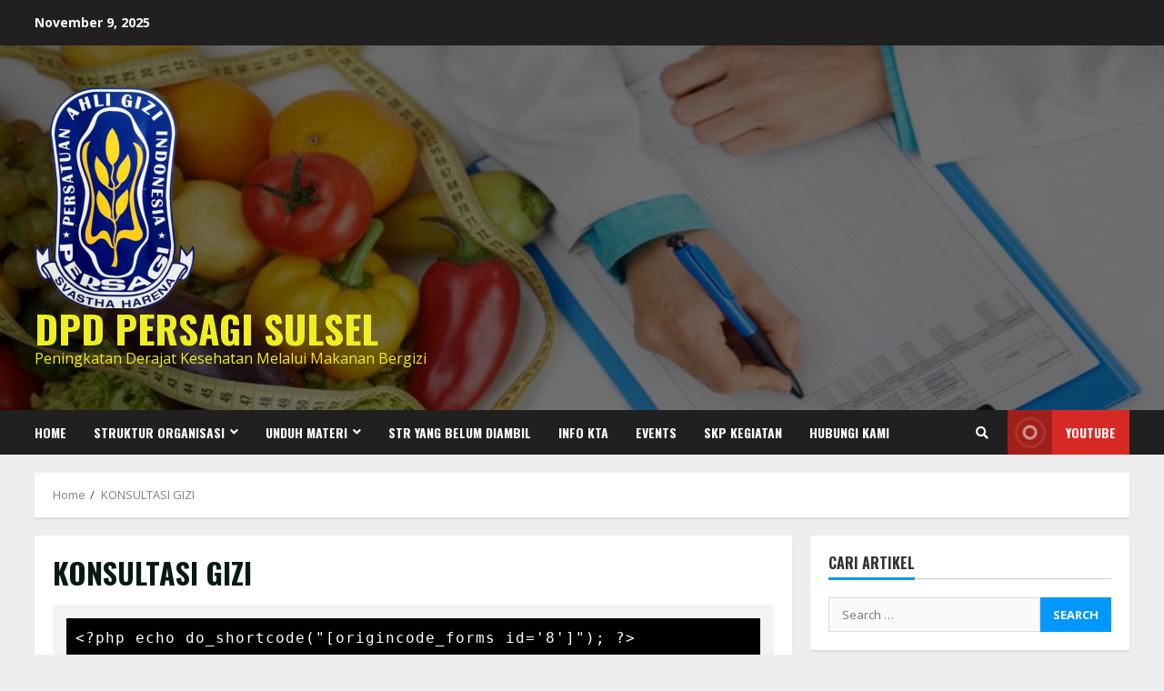

--- FILE ---
content_type: text/html; charset=UTF-8
request_url: https://persagisulsel.org/konsultasi-gizi/
body_size: 12066
content:
<!doctype html>
<html lang="en-US">
<head>
    <meta charset="UTF-8">
    <meta name="viewport" content="width=device-width, initial-scale=1">
    <link rel="profile" href="http://gmpg.org/xfn/11">

    <title>KONSULTASI GIZI &#8211; DPD PERSAGI SULSEL</title>
<style type='text/css'>
					.no-break br {
						display: none !important;
					}
			</style><meta name='robots' content='max-image-preview:large' />

<!-- This section is created with the SZ-Google for WordPress plugin 1.9.4 -->
<!-- ===================================================================== -->
<!-- ===================================================================== -->
<link rel='dns-prefetch' href='//fonts.googleapis.com' />
<link rel='dns-prefetch' href='//s.w.org' />
<link rel="alternate" type="application/rss+xml" title="DPD PERSAGI SULSEL &raquo; Feed" href="https://persagisulsel.org/feed/" />
<link rel="alternate" type="application/rss+xml" title="DPD PERSAGI SULSEL &raquo; Comments Feed" href="https://persagisulsel.org/comments/feed/" />
		<script type="text/javascript">
			window._wpemojiSettings = {"baseUrl":"https:\/\/s.w.org\/images\/core\/emoji\/13.1.0\/72x72\/","ext":".png","svgUrl":"https:\/\/s.w.org\/images\/core\/emoji\/13.1.0\/svg\/","svgExt":".svg","source":{"concatemoji":"https:\/\/persagisulsel.org\/wp-includes\/js\/wp-emoji-release.min.js?ver=5.8.1"}};
			!function(e,a,t){var n,r,o,i=a.createElement("canvas"),p=i.getContext&&i.getContext("2d");function s(e,t){var a=String.fromCharCode;p.clearRect(0,0,i.width,i.height),p.fillText(a.apply(this,e),0,0);e=i.toDataURL();return p.clearRect(0,0,i.width,i.height),p.fillText(a.apply(this,t),0,0),e===i.toDataURL()}function c(e){var t=a.createElement("script");t.src=e,t.defer=t.type="text/javascript",a.getElementsByTagName("head")[0].appendChild(t)}for(o=Array("flag","emoji"),t.supports={everything:!0,everythingExceptFlag:!0},r=0;r<o.length;r++)t.supports[o[r]]=function(e){if(!p||!p.fillText)return!1;switch(p.textBaseline="top",p.font="600 32px Arial",e){case"flag":return s([127987,65039,8205,9895,65039],[127987,65039,8203,9895,65039])?!1:!s([55356,56826,55356,56819],[55356,56826,8203,55356,56819])&&!s([55356,57332,56128,56423,56128,56418,56128,56421,56128,56430,56128,56423,56128,56447],[55356,57332,8203,56128,56423,8203,56128,56418,8203,56128,56421,8203,56128,56430,8203,56128,56423,8203,56128,56447]);case"emoji":return!s([10084,65039,8205,55357,56613],[10084,65039,8203,55357,56613])}return!1}(o[r]),t.supports.everything=t.supports.everything&&t.supports[o[r]],"flag"!==o[r]&&(t.supports.everythingExceptFlag=t.supports.everythingExceptFlag&&t.supports[o[r]]);t.supports.everythingExceptFlag=t.supports.everythingExceptFlag&&!t.supports.flag,t.DOMReady=!1,t.readyCallback=function(){t.DOMReady=!0},t.supports.everything||(n=function(){t.readyCallback()},a.addEventListener?(a.addEventListener("DOMContentLoaded",n,!1),e.addEventListener("load",n,!1)):(e.attachEvent("onload",n),a.attachEvent("onreadystatechange",function(){"complete"===a.readyState&&t.readyCallback()})),(n=t.source||{}).concatemoji?c(n.concatemoji):n.wpemoji&&n.twemoji&&(c(n.twemoji),c(n.wpemoji)))}(window,document,window._wpemojiSettings);
		</script>
		<style type="text/css">
img.wp-smiley,
img.emoji {
	display: inline !important;
	border: none !important;
	box-shadow: none !important;
	height: 1em !important;
	width: 1em !important;
	margin: 0 .07em !important;
	vertical-align: -0.1em !important;
	background: none !important;
	padding: 0 !important;
}
</style>
	<link rel='stylesheet' id='sby_styles-css'  href='https://persagisulsel.org/wp-content/plugins/feeds-for-youtube/css/sb-youtube.min.css?ver=1.4.2' type='text/css' media='all' />
<link rel='stylesheet' id='wp-block-library-css'  href='https://persagisulsel.org/wp-includes/css/dist/block-library/style.min.css?ver=5.8.1' type='text/css' media='all' />
<link rel='stylesheet' id='titan-adminbar-styles-css'  href='https://persagisulsel.org/wp-content/plugins/anti-spam/assets/css/admin-bar.css?ver=7.2.7' type='text/css' media='all' />
<link rel='stylesheet' id='font-awesome-v5-css'  href='https://persagisulsel.org/wp-content/themes/morenews/assets/font-awesome/css/all.min.css?ver=5.8.1' type='text/css' media='all' />
<link rel='stylesheet' id='bootstrap-css'  href='https://persagisulsel.org/wp-content/themes/morenews/assets/bootstrap/css/bootstrap.min.css?ver=5.8.1' type='text/css' media='all' />
<link rel='stylesheet' id='slick-css-css'  href='https://persagisulsel.org/wp-content/themes/morenews/assets/slick/css/slick.min.css?ver=5.8.1' type='text/css' media='all' />
<link rel='stylesheet' id='sidr-css'  href='https://persagisulsel.org/wp-content/themes/morenews/assets/sidr/css/jquery.sidr.dark.css?ver=5.8.1' type='text/css' media='all' />
<link rel='stylesheet' id='magnific-popup-css'  href='https://persagisulsel.org/wp-content/themes/morenews/assets/magnific-popup/magnific-popup.css?ver=5.8.1' type='text/css' media='all' />
<link rel='stylesheet' id='morenews-google-fonts-css'  href='https://fonts.googleapis.com/css?family=Oswald:300,400,700|Open%20Sans:400,400italic,600,700|Oswald:300,400,700&#038;subset=latin,latin-ext' type='text/css' media='all' />
<link rel='stylesheet' id='morenews-style-css'  href='https://persagisulsel.org/wp-content/themes/morenews/style.css?ver=5.8.1' type='text/css' media='all' />
<style id='morenews-style-inline-css' type='text/css'>

                body.aft-dark-mode #sidr,
        body.aft-dark-mode,
        body.aft-dark-mode.custom-background,
        body.aft-dark-mode #af-preloader {
        background-color: #000000;
        }
    
                body.aft-default-mode #sidr,
        body.aft-default-mode #af-preloader,
        body.aft-default-mode {
        background-color: #eeeeee;
        }

    
                .woocommerce span.onsale,
        .woocommerce #respond input#submit.disabled,
        .woocommerce #respond input#submit:disabled,
        .woocommerce #respond input#submit:disabled[disabled],
        .woocommerce a.button.disabled,
        .woocommerce a.button:disabled,
        .woocommerce a.button:disabled[disabled],
        .woocommerce button.button.disabled,
        .woocommerce button.button:disabled,
        .woocommerce button.button:disabled[disabled],
        .woocommerce input.button.disabled,
        .woocommerce input.button:disabled,
        .woocommerce input.button:disabled[disabled],
        .woocommerce #respond input#submit,
        .woocommerce a.button,
        .woocommerce button.button,
        .woocommerce input.button,
        .woocommerce #respond input#submit.alt,
        .woocommerce a.button.alt,
        .woocommerce button.button.alt,
        .woocommerce input.button.alt,

        .widget-title-fill-and-border .wp_post_author_widget .widget-title .header-after,
        .widget-title-fill-and-border .widget-title .heading-line,
        .widget-title-fill-and-border .aft-posts-tabs-panel .nav-tabs>li>a.active,
        .widget-title-fill-and-border .aft-main-banner-wrapper .widget-title .heading-line ,
        .widget-title-fill-and-no-border .wp_post_author_widget .widget-title .header-after,
        .widget-title-fill-and-no-border .widget-title .heading-line,
        .widget-title-fill-and-no-border .aft-posts-tabs-panel .nav-tabs>li>a.active,
        .widget-title-fill-and-no-border .aft-main-banner-wrapper .widget-title .heading-line,
        a.sidr-class-sidr-button-close,
        body.widget-title-border-bottom .header-after1 .heading-line-before,
        body.widget-title-border-bottom .widget-title .heading-line-before,
        .widget-title-border-center .wp_post_author_widget .widget-title .heading-line-before,
        .widget-title-border-center .aft-posts-tabs-panel .nav-tabs>li>a.active::after,
        .widget-title-border-center .wp_post_author_widget .widget-title .header-after::after,
        .widget-title-border-center .widget-title .heading-line-after,
        .widget-title-border-bottom .heading-line::before,
        .widget-title-border-bottom .wp-post-author-wrap .header-after::before,
        .widget-title-border-bottom .aft-posts-tabs-panel .nav-tabs>li>a.active::after,

        .aft-popular-taxonomies-lists span::before ,
        .woocommerce div.product .woocommerce-tabs ul.tabs li.active,
        #loader-wrapper div,
        span.heading-line::before,
        .wp-post-author-wrap .header-after::before,
        body.aft-default-mode.woocommerce span.onsale,
        body.aft-dark-mode input[type="button"],
        body.aft-dark-mode input[type="reset"],
        body.aft-dark-mode input[type="submit"],
        body.aft-dark-mode .inner-suscribe input[type=submit],
        body.aft-default-mode input[type="button"],
        body.aft-default-mode input[type="reset"],
        body.aft-default-mode input[type="submit"],
        body.aft-default-mode .inner-suscribe input[type=submit],
        .af-youtube-slider .af-video-wrap .af-bg-play i,
        .af-youtube-video-list .entry-header-yt-video-wrapper .af-yt-video-play i,
        .af-post-format i,
        body .btn-style1 a:visited,
        body .btn-style1 a,
        body .morenews-pagination .nav-links .page-numbers.current,
        body #scroll-up,
        body article.sticky .read-single:before,
        .aft-readmore-wrapper a.aft-readmore:hover,
        body.aft-dark-mode .aft-readmore-wrapper a.aft-readmore:hover,
        footer.site-footer .aft-readmore-wrapper a.aft-readmore:hover,
        .aft-readmore-wrapper a.aft-readmore:hover,
        body .trending-posts-vertical .trending-no{
        background-color: #0098fe ;
        }

        .grid-design-texts-over-image .aft-readmore-wrapper a.aft-readmore:hover,
        .aft-readmore-wrapper a.aft-readmore:hover,
        body.aft-dark-mode .aft-readmore-wrapper a.aft-readmore:hover,
        body.aft-default-mode .aft-readmore-wrapper a.aft-readmore:hover,

        body.single .entry-header .aft-post-excerpt-and-meta .post-excerpt,
        body.aft-dark-mode.single span.tags-links a:hover,
        .morenews-pagination .nav-links .page-numbers.current,
        .aft-readmore-wrapper a.aft-readmore:hover,
        p.awpa-more-posts a:hover{
        border-color: #0098fe ;
        }
        .wp-post-author-meta .wp-post-author-meta-more-posts a.awpa-more-posts:hover{
        border-color: #0098fe ;
        }
        body:not(.rtl) .aft-popular-taxonomies-lists span::after {
        border-left-color: #0098fe ;
        }
        body.rtl .aft-popular-taxonomies-lists span::after {
        border-right-color: #0098fe ;
        }

        .widget-title-fill-and-no-border .aft-posts-tabs-panel .nav-tabs>li a.active::after,
        .widget-title-fill-and-no-border .morenews-widget .widget-title::before,
        .widget-title-fill-and-no-border .morenews-customizer .widget-title::before{
        border-top-color: #0098fe ;

        }
        #scroll-up::after,
        .aft-dark-mode #loader,
        .aft-default-mode #loader {
        border-bottom-color: #0098fe ;
        }
        .aft-dark-mode .tagcloud a:hover,
        .aft-dark-mode .widget ul.menu >li a:hover,
        .aft-dark-mode .widget > ul > li a:hover,
        .banner-exclusive-posts-wrapper a:hover,
        .list-style .read-title h4 a:hover,
        .grid-design-default .read-title h4 a:hover,
        body.aft-dark-mode .banner-exclusive-posts-wrapper a:hover,
        body.aft-dark-mode .banner-exclusive-posts-wrapper a:visited:hover,
        body.aft-default-mode .banner-exclusive-posts-wrapper a:hover,
        body.aft-default-mode .banner-exclusive-posts-wrapper a:visited:hover,
        body.wp-post-author-meta .awpa-display-name a:hover,
        .widget_text a ,

        .wp_post_author_widget .wp-post-author-meta .awpa-display-name a:hover,
        .wp-post-author-meta .wp-post-author-meta-more-posts a.awpa-more-posts:hover,
        body.aft-default-mode .af-breadcrumbs a:hover,
        body.aft-dark-mode .af-breadcrumbs a:hover,

        body .site-footer .color-pad .read-title h4 a:hover,
        body.aft-default-mode .site-footer .tagcloud a:hover,
        body.aft-dark-mode .site-footer .tagcloud a:hover,

        body.aft-dark-mode .morenews-pagination .nav-links a.page-numbers:hover,
        body.aft-default-mode .morenews-pagination .nav-links a.page-numbers:hover,
        body .site-footer .secondary-footer a:hover,
        body.aft-default-mode .aft-popular-taxonomies-lists ul li a:hover ,
        body.aft-dark-mode .aft-popular-taxonomies-lists ul li a:hover,
        body.aft-dark-mode .wp-calendar-nav a,
        body .entry-content > [class*="wp-block-"] a:not(.has-text-color),
        body .entry-content > [class*="wp-block-"] li,
        body .entry-content > ul a,
        body .entry-content > ol a,
        body .entry-content > p a ,
        body p.logged-in-as,
        body.aft-dark-mode .woocommerce-loop-product__title:hover,
        body.aft-default-mode .woocommerce-loop-product__title:hover,
        a,  a:visited,  a:hover,  a:focus,  a:active,
        body.aft-default-mode .tagcloud a:hover,
        body.aft-default-mode.single span.tags-links a:hover,
        body.aft-default-mode p.awpa-more-posts a:hover,
        body.aft-default-mode p.awpa-website a:hover ,
        body.aft-default-mode .wp-post-author-meta h4 a:hover,
        body.aft-default-mode .widget ul.menu >li a:hover,
        body.aft-default-mode .widget > ul > li a:hover,
        body.aft-default-mode .nav-links a:hover,
        body.aft-default-mode ul.trail-items li a:hover,
        body.aft-dark-mode .tagcloud a:hover,
        body.aft-dark-mode.single span.tags-links a:hover,
        body.aft-dark-mode p.awpa-more-posts a:hover,
        body.aft-dark-mode p.awpa-website a:hover ,
        body.aft-dark-mode .widget ul.menu >li a:hover,
        body.aft-dark-mode .nav-links a:hover,
        body.aft-dark-mode ul.trail-items li a:hover,
        h2.comments-title,
        .comment-metadata a,
        .fn a{
        color:#0098fe ;
        }

        @media only screen and (min-width: 992px){
        body.aft-default-mode .morenews-header .main-navigation .menu-desktop > ul > li:hover > a:before,
        body.aft-default-mode .morenews-header .main-navigation .menu-desktop > ul > li.current-menu-item > a:before {
        background-color: #0098fe ;
        }
        }
    
                .woocommerce-product-search button[type="submit"], input.search-submit{
        background-color: #0098fe ;
        }
        #wp-calendar tbody td a,
        body.aft-dark-mode #wp-calendar tbody td#today,
        body.aft-default-mode #wp-calendar tbody td#today,
        body .entry-content > [class*="wp-block-"] a:not(.has-text-color),
        body .entry-content > ul a, body .entry-content > ul a:visited,
        body .entry-content > ol a, body .entry-content > ol a:visited,
        body .entry-content > p a, body .entry-content > p a:visited
        {
        color: #0098fe ;
        }
        .woocommerce-product-search button[type="submit"], input.search-submit,
        body.single span.tags-links a:hover,
        body .entry-content > [class*="wp-block-"] a:not(.has-text-color),
        body .entry-content > ul a, body .entry-content > ul a:visited,
        body .entry-content > ol a, body .entry-content > ol a:visited,
        body .entry-content > p a, body .entry-content > p a:visited{
        border-color: #0098fe ;
        }

        @media only screen and (min-width: 993px){
        .main-navigation .menu-desktop > li.current-menu-item::after,
        .main-navigation .menu-desktop > ul > li.current-menu-item::after,
        .main-navigation .menu-desktop > li::after, .main-navigation .menu-desktop > ul > li::after{
        background-color: #0098fe ;
        }
        }
    

                    .site-title {
            font-family: Oswald;
            }
        
                body,
        button,
        input,
        select,
        optgroup,
        .cat-links li a,
        .min-read,
        .af-social-contacts .social-widget-menu .screen-reader-text,
        textarea {
        font-family: Open Sans;
        }
    
                .navigation.post-navigation .nav-links a,
        div.custom-menu-link > a,
        .exclusive-posts .exclusive-now span,
        .aft-popular-taxonomies-lists span,
        .exclusive-posts a,
        .aft-posts-tabs-panel .nav-tabs>li>a,
        .widget-title-border-bottom .aft-posts-tabs-panel .nav-tabs>li>a,
        .nav-tabs>li,
        .widget ul ul li,
        .widget ul.menu >li ,
        .widget > ul > li,
        .main-navigation ul li a,
        h1, h2, h3, h4, h5, h6 {
        font-family: Oswald;
        }
    


        }
        
</style>
<link rel='stylesheet' id='tipsy-css'  href='https://persagisulsel.org/wp-content/plugins/wp-shortcode/css/tipsy.css?ver=5.8.1' type='text/css' media='all' />
<link rel='stylesheet' id='mts_wpshortcodes-css'  href='https://persagisulsel.org/wp-content/plugins/wp-shortcode/css/wp-shortcode.css?ver=5.8.1' type='text/css' media='all' />
<script type='text/javascript' src='https://persagisulsel.org/wp-includes/js/jquery/jquery.min.js?ver=3.6.0' id='jquery-core-js'></script>
<script type='text/javascript' src='https://persagisulsel.org/wp-includes/js/jquery/jquery-migrate.min.js?ver=3.3.2' id='jquery-migrate-js'></script>
<script type='text/javascript' src='https://persagisulsel.org/wp-content/plugins/wp-shortcode/js/jquery.tipsy.js?ver=5.8.1' id='tipsy-js'></script>
<script type='text/javascript' src='https://persagisulsel.org/wp-content/plugins/wp-shortcode/js/wp-shortcode.js?ver=5.8.1' id='mts_wpshortcodes-js'></script>
<!-- OG: 2.9.2 -->
<meta property="og:description" content="&lt;?php echo do_shortcode(&quot;&#091;origincode_forms id=&#039;8&#039;]&quot;); ?&gt;" /><meta property="og:type" content="article" /><meta property="og:locale" content="en_US" /><meta property="og:site_name" content="DPD PERSAGI SULSEL" /><meta property="og:title" content="KONSULTASI GIZI" /><meta property="og:url" content="http://persagisulsel.org/konsultasi-gizi/" /><meta property="og:updated_time" content="2021-09-15T04:14:52+00:00" /><meta property="article:published_time" content="2021-09-15T03:37:02+00:00" /><meta property="article:modified_time" content="2021-09-15T04:14:52+00:00" /><meta property="article:author" content="http://persagisulsel.org/author/manjilala/" /><meta property="twitter:partner" content="ogwp" /><meta property="twitter:card" content="summary" /><meta property="twitter:title" content="KONSULTASI GIZI" /><meta property="twitter:description" content="&lt;?php echo do_shortcode(&quot;&#091;origincode_forms id=&#039;8&#039;]&quot;); ?&gt;" /><meta property="twitter:url" content="http://persagisulsel.org/konsultasi-gizi/" /><meta property="profile:username" content="manjilala" /><!-- /OG -->
<link rel="https://api.w.org/" href="https://persagisulsel.org/wp-json/" /><link rel="alternate" type="application/json" href="https://persagisulsel.org/wp-json/wp/v2/pages/818" /><link rel="EditURI" type="application/rsd+xml" title="RSD" href="https://persagisulsel.org/xmlrpc.php?rsd" />
<link rel="wlwmanifest" type="application/wlwmanifest+xml" href="https://persagisulsel.org/wp-includes/wlwmanifest.xml" /> 
<meta name="generator" content="WordPress 5.8.1" />
<link rel="canonical" href="https://persagisulsel.org/konsultasi-gizi/" />
<link rel='shortlink' href='https://persagisulsel.org/?p=818' />
<link rel="alternate" type="application/json+oembed" href="https://persagisulsel.org/wp-json/oembed/1.0/embed?url=https%3A%2F%2Fpersagisulsel.org%2Fkonsultasi-gizi%2F" />
<link rel="alternate" type="text/xml+oembed" href="https://persagisulsel.org/wp-json/oembed/1.0/embed?url=https%3A%2F%2Fpersagisulsel.org%2Fkonsultasi-gizi%2F&#038;format=xml" />
<script charset="utf-8" type="text/javascript">var switchTo5x=true;</script><script charset="utf-8" type="text/javascript" src="http://w.sharethis.com/button/buttons.js"></script><script type="text/javascript">stLight.options({publisher:'wp.60ae8768-d445-481b-99ee-206db78651d3'});var st_type='wordpress4.3.1';</script><!--[if IE 7]>
<link rel="stylesheet" href="https://persagisulsel.org/wp-content/plugins/wp-review/assets/css/wp-review-ie7.css">
<![endif]-->
        <style type="text/css">
                        .site-title a,
            .site-header .site-branding .site-title a:visited,
            .site-header .site-branding .site-title a:hover,
            .site-description {
                color: #eeee22;
            }

            .header-layout-3 .site-header .site-branding .site-title,
            .site-branding .site-title {
                font-size: 43px;
            }

            @media only screen and (max-width: 640px) {
                .site-branding .site-title {
                    font-size: 40px;

                }
              }   

           @media only screen and (max-width: 375px) {
                    .site-branding .site-title {
                        font-size: 32px;

                    }
                }

            

        </style>
        </head>

<body class="page-template-default page page-id-818 wp-custom-logo wp-embed-responsive aft-default-mode aft-header-layout-side header-image-default widget-title-border-bottom default-content-layout single-content-mode-default single-post-title-boxed align-content-left af-wide-layout elementor-default elementor-kit-717">

    <div id="af-preloader">
        <div id="loader-wrapper">
            <div class="loader1"></div>
            <div class="loader2"></div>
            <div class="loader3"></div>
            <div class="loader4"></div>
        </div>
    </div>

<div id="page" class="site af-whole-wrapper">
    <a class="skip-link screen-reader-text" href="#content">Skip to content</a>

    
        <header id="masthead" class="header-layout-side morenews-header">
            <div class="top-header">
    <div class="container-wrapper">
        <div class="top-bar-flex">
            <div class="top-bar-left col-2">
                <div class="date-bar-left">
                                <span class="topbar-date">
        November 9, 2025    </span>
                        </div>
            </div>
            <div class="top-bar-right col-2">
                <div class="aft-small-social-menu">
                                                </div>
            </div>
        </div>
    </div>
</div>
<div class="af-middle-header af-header-image data-bg"
     data-background="https://persagisulsel.org/wp-content/uploads/2021/09/cropped-cropped-header-1.jpg">
    <div class="container-wrapper">
        <div class="af-middle-container">
            <div class="logo">
                        <div class="site-branding ">
            <a href="https://persagisulsel.org/" class="custom-logo-link" rel="home"><img width="176" height="244" src="https://persagisulsel.org/wp-content/uploads/2021/09/cropped-logo.png" class="custom-logo" alt="DPD PERSAGI SULSEL" /></a>                <p class="site-title font-family-1">
                    <a href="https://persagisulsel.org/" class="site-title-anchor"
                       rel="home">DPD PERSAGI SULSEL</a>
                </p>
            
                            <p class="site-description">Peningkatan Derajat Kesehatan Melalui Makanan Bergizi</p>
                    </div>

                </div>
                                <div class="header-advertise">
                                            </div>
                        </div>
    </div>
</div>
<div id="main-navigation-bar" class="af-bottom-header">
    <div class="container-wrapper">
        <div class="bottom-bar-flex">
            <div class="offcanvas-navigaiton">
                                <div class="af-bottom-head-nav">
                            <div class="navigation-container">
            <nav class="main-navigation clearfix">

                                        <span class="toggle-menu" aria-controls="primary-menu" aria-expanded="false">
                                        <a href="javascript:void(0)" class="aft-void-menu">
                                            <span class="screen-reader-text">
                                            Primary Menu                                        </span>
                                        <i class="ham"></i>
                                        </a>
                                    </span>


                <div class="menu main-menu menu-desktop show-menu-border"><ul id="primary-menu" class="menu"><li id="menu-item-23" class="menu-item menu-item-type-custom menu-item-object-custom menu-item-home menu-item-23"><a href="http://persagisulsel.org/">Home</a></li>
<li id="menu-item-36" class="menu-item menu-item-type-post_type menu-item-object-page menu-item-has-children menu-item-36"><a href="https://persagisulsel.org/struktur-organisasi/">Struktur Organisasi</a>
<ul class="sub-menu">
	<li id="menu-item-25" class="menu-item menu-item-type-post_type menu-item-object-page menu-item-25"><a href="https://persagisulsel.org/program-kerja/">Program Kerja</a></li>
	<li id="menu-item-38" class="menu-item menu-item-type-post_type menu-item-object-page menu-item-38"><a href="https://persagisulsel.org/struktur-organisasi/dewan-pimpinan-daerah/">Dewan Pimpinan Daerah</a></li>
	<li id="menu-item-37" class="menu-item menu-item-type-post_type menu-item-object-page menu-item-has-children menu-item-37"><a href="https://persagisulsel.org/struktur-organisasi/dewan-pimpinan-cabang/">Dewan Pimpinan Cabang</a>
	<ul class="sub-menu">
		<li id="menu-item-173" class="menu-item menu-item-type-post_type menu-item-object-page menu-item-173"><a href="https://persagisulsel.org/struktur-organisasi/dewan-pimpinan-cabang/dpc-kabupaten-bantaeng/">DPC Kabupaten Bantaeng</a></li>
		<li id="menu-item-174" class="menu-item menu-item-type-post_type menu-item-object-page menu-item-174"><a href="https://persagisulsel.org/struktur-organisasi/dewan-pimpinan-cabang/dpc-kabupaten-barru/">DPC Kabupaten Barru</a></li>
		<li id="menu-item-175" class="menu-item menu-item-type-post_type menu-item-object-page menu-item-175"><a href="https://persagisulsel.org/struktur-organisasi/dewan-pimpinan-cabang/dpc-kabupaten-bone/">DPC Kabupaten Bone</a></li>
		<li id="menu-item-176" class="menu-item menu-item-type-post_type menu-item-object-page menu-item-176"><a href="https://persagisulsel.org/struktur-organisasi/dewan-pimpinan-cabang/dpc-kabupaten-bulukumba/">DPC Kabupaten Bulukumba</a></li>
		<li id="menu-item-177" class="menu-item menu-item-type-post_type menu-item-object-page menu-item-177"><a href="https://persagisulsel.org/struktur-organisasi/dewan-pimpinan-cabang/dpc-kabupaten-enrekang/">DPC Kabupaten Enrekang</a></li>
		<li id="menu-item-178" class="menu-item menu-item-type-post_type menu-item-object-page menu-item-178"><a href="https://persagisulsel.org/struktur-organisasi/dewan-pimpinan-cabang/dpc-kabupaten-gowa/">DPC Kabupaten Gowa</a></li>
		<li id="menu-item-179" class="menu-item menu-item-type-post_type menu-item-object-page menu-item-179"><a href="https://persagisulsel.org/struktur-organisasi/dewan-pimpinan-cabang/dpc-kabupaten-jeneponto/">DPC Kabupaten Jeneponto</a></li>
		<li id="menu-item-180" class="menu-item menu-item-type-post_type menu-item-object-page menu-item-180"><a href="https://persagisulsel.org/struktur-organisasi/dewan-pimpinan-cabang/dpc-kabupaten-selayar/">DPC Kabupaten Selayar</a></li>
		<li id="menu-item-172" class="menu-item menu-item-type-post_type menu-item-object-page menu-item-172"><a href="https://persagisulsel.org/struktur-organisasi/dewan-pimpinan-cabang/dpc-kabupaten-luwu/">DPC Kabupaten Luwu</a></li>
		<li id="menu-item-171" class="menu-item menu-item-type-post_type menu-item-object-page menu-item-171"><a href="https://persagisulsel.org/struktur-organisasi/dewan-pimpinan-cabang/dpc-kabupaten-luwu-timur/">DPC Kabupaten Luwu Timur</a></li>
		<li id="menu-item-170" class="menu-item menu-item-type-post_type menu-item-object-page menu-item-170"><a href="https://persagisulsel.org/struktur-organisasi/dewan-pimpinan-cabang/dpc-kabupaten-luwu-utara/">DPC Kabupaten Luwu Utara</a></li>
		<li id="menu-item-169" class="menu-item menu-item-type-post_type menu-item-object-page menu-item-169"><a href="https://persagisulsel.org/struktur-organisasi/dewan-pimpinan-cabang/dpc-kabupaten-maros/">DPC Kabupaten Maros</a></li>
		<li id="menu-item-168" class="menu-item menu-item-type-post_type menu-item-object-page menu-item-168"><a href="https://persagisulsel.org/struktur-organisasi/dewan-pimpinan-cabang/dpc-kabupaten-pangkep/">DPC Kabupaten Pangkep</a></li>
		<li id="menu-item-167" class="menu-item menu-item-type-post_type menu-item-object-page menu-item-167"><a href="https://persagisulsel.org/struktur-organisasi/dewan-pimpinan-cabang/dpc-kabupaten-pinrang/">DPC Kabupaten Pinrang</a></li>
		<li id="menu-item-166" class="menu-item menu-item-type-post_type menu-item-object-page menu-item-166"><a href="https://persagisulsel.org/struktur-organisasi/dewan-pimpinan-cabang/dpc-kabupaten-sidrap/">DPC Kabupaten Sidrap</a></li>
		<li id="menu-item-165" class="menu-item menu-item-type-post_type menu-item-object-page menu-item-165"><a href="https://persagisulsel.org/struktur-organisasi/dewan-pimpinan-cabang/dpc-kabupaten-sinjai/">DPC Kabupaten Sinjai</a></li>
		<li id="menu-item-164" class="menu-item menu-item-type-post_type menu-item-object-page menu-item-164"><a href="https://persagisulsel.org/struktur-organisasi/dewan-pimpinan-cabang/dpc-kabupaten-soppeng/">DPC Kabupaten Soppeng</a></li>
		<li id="menu-item-163" class="menu-item menu-item-type-post_type menu-item-object-page menu-item-163"><a href="https://persagisulsel.org/struktur-organisasi/dewan-pimpinan-cabang/dpc-kabupaten-takalar/">DPC Kabupaten Takalar</a></li>
		<li id="menu-item-162" class="menu-item menu-item-type-post_type menu-item-object-page menu-item-162"><a href="https://persagisulsel.org/struktur-organisasi/dewan-pimpinan-cabang/dpc-kabupaten-tana-toraja/">DPC Kabupaten Tana Toraja</a></li>
		<li id="menu-item-161" class="menu-item menu-item-type-post_type menu-item-object-page menu-item-161"><a href="https://persagisulsel.org/struktur-organisasi/dewan-pimpinan-cabang/dpc-kabupaten-toraja-utara/">DPC Kabupaten Toraja Utara</a></li>
		<li id="menu-item-160" class="menu-item menu-item-type-post_type menu-item-object-page menu-item-160"><a href="https://persagisulsel.org/struktur-organisasi/dewan-pimpinan-cabang/dpc-kabupaten-wajo/">DPC Kabupaten Wajo</a></li>
		<li id="menu-item-159" class="menu-item menu-item-type-post_type menu-item-object-page menu-item-159"><a href="https://persagisulsel.org/struktur-organisasi/dewan-pimpinan-cabang/dpc-kota-makassar/">DPC Kota Makassar</a></li>
		<li id="menu-item-158" class="menu-item menu-item-type-post_type menu-item-object-page menu-item-158"><a href="https://persagisulsel.org/struktur-organisasi/dewan-pimpinan-cabang/dpc-kota-palopo/">DPC Kota Palopo</a></li>
		<li id="menu-item-157" class="menu-item menu-item-type-post_type menu-item-object-page menu-item-157"><a href="https://persagisulsel.org/struktur-organisasi/dewan-pimpinan-cabang/dpc-kota-parepare/">DPC Kota Parepare</a></li>
	</ul>
</li>
</ul>
</li>
<li id="menu-item-27" class="menu-item menu-item-type-post_type menu-item-object-page menu-item-has-children menu-item-27"><a href="https://persagisulsel.org/unduh-materi/">Unduh Materi</a>
<ul class="sub-menu">
	<li id="menu-item-533" class="menu-item menu-item-type-post_type menu-item-object-page menu-item-533"><a href="https://persagisulsel.org/unduh-materi/materi-raker-dan-hgn-2018/">Materi Raker dan HGN 2018</a></li>
	<li id="menu-item-186" class="menu-item menu-item-type-post_type menu-item-object-page menu-item-186"><a href="https://persagisulsel.org/unduh-materi/surat-surat/">Surat-Surat</a></li>
	<li id="menu-item-88" class="menu-item menu-item-type-post_type menu-item-object-page menu-item-88"><a href="https://persagisulsel.org/unduh-materi/dokumen-pedoman/">Dokumen/Pedoman</a></li>
	<li id="menu-item-86" class="menu-item menu-item-type-post_type menu-item-object-page menu-item-86"><a href="https://persagisulsel.org/unduh-materi/materi-seminar/">Materi Seminar</a></li>
	<li id="menu-item-97" class="menu-item menu-item-type-post_type menu-item-object-page menu-item-97"><a href="https://persagisulsel.org/unduh-materi/materi-pelatihan/">Materi Pelatihan</a></li>
	<li id="menu-item-87" class="menu-item menu-item-type-post_type menu-item-object-page menu-item-87"><a href="https://persagisulsel.org/unduh-materi/software-gizi/">Software Gizi</a></li>
	<li id="menu-item-85" class="menu-item menu-item-type-post_type menu-item-object-page menu-item-85"><a href="https://persagisulsel.org/unduh-materi/materi-kongres-persagi-tahun-2014/">Materi Kongres PERSAGI Tahun 2014</a></li>
</ul>
</li>
<li id="menu-item-1231" class="menu-item menu-item-type-post_type menu-item-object-page menu-item-1231"><a href="https://persagisulsel.org/str-ahli-gizi/str-yang-belum-diambil/">STR yang Belum Diambil</a></li>
<li id="menu-item-681" class="menu-item menu-item-type-post_type menu-item-object-page menu-item-681"><a href="https://persagisulsel.org/info-kta/">INFO KTA</a></li>
<li id="menu-item-764" class="menu-item menu-item-type-post_type menu-item-object-page menu-item-764"><a href="https://persagisulsel.org/events/">EVENTS</a></li>
<li id="menu-item-1336" class="menu-item menu-item-type-post_type menu-item-object-page menu-item-1336"><a href="https://persagisulsel.org/skp-kegiatan/">SKP KEGIATAN</a></li>
<li id="menu-item-53" class="menu-item menu-item-type-post_type menu-item-object-page menu-item-53"><a href="https://persagisulsel.org/hubungi-kami/">Hubungi Kami</a></li>
</ul></div>            </nav>
        </div>


                    </div>
            </div>
            <div class="search-watch">
                        <div class="af-search-wrap">
            <div class="search-overlay">
                <a href="#" title="Search" class="search-icon">
                    <i class="fa fa-search"></i>
                </a>
                <div class="af-search-form">
                    <form role="search" method="get" class="search-form" action="https://persagisulsel.org/">
				<label>
					<span class="screen-reader-text">Search for:</span>
					<input type="search" class="search-field" placeholder="Search &hellip;" value="" name="s" />
				</label>
				<input type="submit" class="search-submit" value="Search" />
			</form>                </div>
            </div>
        </div>

                                    <div class="custom-menu-link">
                    <a href="https://www.youtube.com/channel/UCEDLllxRZwTKwnKXKtBza-Q">
                                                    <i class="fas fa-play" aria-hidden="true"></i>
                                                Youtube                    </a>
                </div>
                    
                </div>
        </div>
    </div>
</div>
    
        </header>

        <!-- end slider-section -->
        
        <div id="content" class="container-wrapper">
                <div class="af-breadcrumbs font-family-1 color-pad">

            <div role="navigation" aria-label="Breadcrumbs" class="breadcrumb-trail breadcrumbs" itemprop="breadcrumb"><ul class="trail-items" itemscope itemtype="http://schema.org/BreadcrumbList"><meta name="numberOfItems" content="2" /><meta name="itemListOrder" content="Ascending" /><li itemprop="itemListElement" itemscope itemtype="http://schema.org/ListItem" class="trail-item trail-begin"><a href="https://persagisulsel.org/" rel="home" itemprop="item"><span itemprop="name">Home</span></a><meta itemprop="position" content="1" /></li><li itemprop="itemListElement" itemscope itemtype="http://schema.org/ListItem" class="trail-item trail-end"><a href="https://persagisulsel.org/konsultasi-gizi/" itemprop="item"><span itemprop="name">KONSULTASI GIZI</span></a><meta itemprop="position" content="2" /></li></ul></div>
        </div>
        

    <div class="section-block-upper">
    <div id="primary" class="content-area">
                    <main id="main" class="site-main">

                        
<article id="post-818" class="post-818 page type-page status-publish hentry">
	
    <header class="entry-header">
		<h1 class="entry-title">KONSULTASI GIZI</h1>	</header><!-- .entry-header -->
        <div class="entry-content-wrap">
	
	<div class="entry-content">
		
<pre class="wp-block-code"><code>&lt;?php echo do_shortcode("&#91;origincode_forms id='8']"); ?></code></pre>
<script type="text/javascript">jQuery.ajax({url: "https://persagisulsel.org/", data: {top_ten_id: 818, top_ten_blog_id: 1, activate_counter: 11, top10_rnd: (new Date()).getTime() + "-" + Math.floor(Math.random()*100000)}});</script><div class="tptn_counter" id="tptn_counter_818">(Visited 270 times, 1 visits today)</div><p class="no-break"><span class='st_facebook_buttons' st_title='KONSULTASI GIZI' st_url='https://persagisulsel.org/konsultasi-gizi/' displayText='Facebook'></span><span class='st_twitter_buttons' st_title='KONSULTASI GIZI' st_url='https://persagisulsel.org/konsultasi-gizi/' displayText='Twitter'></span><span class='st_email_buttons' st_title='KONSULTASI GIZI' st_url='https://persagisulsel.org/konsultasi-gizi/' displayText='Email'></span><span class='st_sharethis_buttons' st_title='KONSULTASI GIZI' st_url='https://persagisulsel.org/konsultasi-gizi/' displayText='ShareThis'></span><span class='st_fblike_buttons' st_title='KONSULTASI GIZI' st_url='https://persagisulsel.org/konsultasi-gizi/' displayText='Facebook Like'></span><span class='st_plusone_buttons' st_title='KONSULTASI GIZI' st_url='https://persagisulsel.org/konsultasi-gizi/' displayText='Google +1'></span><span class='st_pinterest _buttons' st_title='KONSULTASI GIZI' st_url='https://persagisulsel.org/konsultasi-gizi/' displayText='Pinterest'></span></p>	</div><!-- .entry-content -->
	</div><!-- .entry-content-wrap -->

	</article>

                    </main><!-- #main -->
                </div><!-- #primary -->




<div id="secondary" class="sidebar-area sidebar-sticky-bottom">
        <aside class="widget-area color-pad">
            <div id="search-2" class="widget morenews-widget widget_search"><h2 class="widget-title widget-title-1"><span class="heading-line-before"></span><span class="heading-line">Cari Artikel</span><span class="heading-line-after"></span></h2><form role="search" method="get" class="search-form" action="https://persagisulsel.org/">
				<label>
					<span class="screen-reader-text">Search for:</span>
					<input type="search" class="search-field" placeholder="Search &hellip;" value="" name="s" />
				</label>
				<input type="submit" class="search-submit" value="Search" />
			</form></div><div id="block-4" class="widget morenews-widget widget_block widget_media_image">
<figure class="wp-block-image size-large"><a href="https://anggota.persagi.org/auth" target="_blank"><img loading="lazy" width="1024" height="322" src="https://persagisulsel.org/wp-content/uploads/2025/09/label-1024x322.jpg" alt="" class="wp-image-1494" srcset="https://persagisulsel.org/wp-content/uploads/2025/09/label-1024x322.jpg 1024w, https://persagisulsel.org/wp-content/uploads/2025/09/label-300x94.jpg 300w, https://persagisulsel.org/wp-content/uploads/2025/09/label-768x242.jpg 768w, https://persagisulsel.org/wp-content/uploads/2025/09/label-1536x483.jpg 1536w, https://persagisulsel.org/wp-content/uploads/2025/09/label.jpg 1822w" sizes="(max-width: 1024px) 100vw, 1024px" /></a></figure>
</div><div id="block-22" class="widget morenews-widget widget_block widget_media_image">
<div class="wp-block-image"><figure class="aligncenter size-full is-resized"><a href="https://ktki.kemkes.go.id/registrasi"><img loading="lazy" src="https://persagisulsel.org/wp-content/uploads/2024/09/str2.jpg" alt="" class="wp-image-1365" width="658" height="184" srcset="https://persagisulsel.org/wp-content/uploads/2024/09/str2.jpg 521w, https://persagisulsel.org/wp-content/uploads/2024/09/str2-300x84.jpg 300w" sizes="(max-width: 658px) 100vw, 658px" /></a></figure></div>
</div><div id="block-14" class="widget morenews-widget widget_block widget_media_image">
<figure class="wp-block-image size-large"><a href="https://satusehat.kemkes.go.id/sdmk"><img loading="lazy" width="1024" height="451" src="https://persagisulsel.org/wp-content/uploads/2024/03/satu-sehat-1024x451.png" alt="" class="wp-image-1239" srcset="https://persagisulsel.org/wp-content/uploads/2024/03/satu-sehat-1024x451.png 1024w, https://persagisulsel.org/wp-content/uploads/2024/03/satu-sehat-300x132.png 300w, https://persagisulsel.org/wp-content/uploads/2024/03/satu-sehat-768x339.png 768w, https://persagisulsel.org/wp-content/uploads/2024/03/satu-sehat.png 1284w" sizes="(max-width: 1024px) 100vw, 1024px" /></a></figure>
</div><div id="block-15" class="widget morenews-widget widget_block widget_media_image">
<figure class="wp-block-image size-large"><img loading="lazy" width="1024" height="441" src="https://persagisulsel.org/wp-content/uploads/2024/03/plataran-sehat-1-1024x441.png" alt="" class="wp-image-1242" srcset="https://persagisulsel.org/wp-content/uploads/2024/03/plataran-sehat-1-1024x441.png 1024w, https://persagisulsel.org/wp-content/uploads/2024/03/plataran-sehat-1-300x129.png 300w, https://persagisulsel.org/wp-content/uploads/2024/03/plataran-sehat-1-768x331.png 768w, https://persagisulsel.org/wp-content/uploads/2024/03/plataran-sehat-1.png 1273w" sizes="(max-width: 1024px) 100vw, 1024px" /></figure>
</div><div id="block-16" class="widget morenews-widget widget_block widget_media_image">
<figure class="wp-block-image size-large"><a href="https://skp.kemkes.go.id/"><img loading="lazy" width="1024" height="443" src="https://persagisulsel.org/wp-content/uploads/2024/03/SKP-1024x443.png" alt="" class="wp-image-1241" srcset="https://persagisulsel.org/wp-content/uploads/2024/03/SKP-1024x443.png 1024w, https://persagisulsel.org/wp-content/uploads/2024/03/SKP-300x130.png 300w, https://persagisulsel.org/wp-content/uploads/2024/03/SKP-768x332.png 768w, https://persagisulsel.org/wp-content/uploads/2024/03/SKP.png 1273w" sizes="(max-width: 1024px) 100vw, 1024px" /></a></figure>
</div><div id="block-17" class="widget morenews-widget widget_block widget_media_image">
<figure class="wp-block-image size-large"><a href="https://sisdmk.kemkes.go.id/"><img loading="lazy" width="1024" height="448" src="https://persagisulsel.org/wp-content/uploads/2024/03/SISDMK-1024x448.png" alt="" class="wp-image-1243" srcset="https://persagisulsel.org/wp-content/uploads/2024/03/SISDMK-1024x448.png 1024w, https://persagisulsel.org/wp-content/uploads/2024/03/SISDMK-300x131.png 300w, https://persagisulsel.org/wp-content/uploads/2024/03/SISDMK-768x336.png 768w, https://persagisulsel.org/wp-content/uploads/2024/03/SISDMK.png 1249w" sizes="(max-width: 1024px) 100vw, 1024px" /></a></figure>
</div><div id="block-11" class="widget morenews-widget widget_block widget_media_image">
<figure class="wp-block-image size-large"><a href="http://persagisulsel.org/wp-content/uploads/2022/12/backgrdon-zoom-persagi-2022.jpg"><img loading="lazy" width="1024" height="577" src="http://persagisulsel.org/wp-content/uploads/2022/12/backgrdon-zoom-persagi-2022-1024x577.jpg" alt="" class="wp-image-1007" srcset="https://persagisulsel.org/wp-content/uploads/2022/12/backgrdon-zoom-persagi-2022-1024x577.jpg 1024w, https://persagisulsel.org/wp-content/uploads/2022/12/backgrdon-zoom-persagi-2022-300x169.jpg 300w, https://persagisulsel.org/wp-content/uploads/2022/12/backgrdon-zoom-persagi-2022-768x433.jpg 768w, https://persagisulsel.org/wp-content/uploads/2022/12/backgrdon-zoom-persagi-2022.jpg 1280w" sizes="(max-width: 1024px) 100vw, 1024px" /></a><figcaption><strong><span class="has-inline-color has-vivid-cyan-blue-color">BACKGROUND ZOOM MEETING DPD PERSAGI SULSEL</span></strong></figcaption></figure>
</div><div id="block-19" class="widget morenews-widget widget_block">
<h2 class="has-text-align-center"><strong>INSTAGRAM PERSAGI SULSEL</strong></h2>
</div><div id="block-18" class="widget morenews-widget widget_block widget_media_image">
<div class="wp-block-image"><figure class="aligncenter size-large is-resized"><a href="https://www.instagram.com/persagisulsel/"><img loading="lazy" src="https://persagisulsel.org/wp-content/uploads/2024/03/persagisulsel_qr-891x1024.png" alt="" class="wp-image-1244" width="446" height="512" srcset="https://persagisulsel.org/wp-content/uploads/2024/03/persagisulsel_qr-891x1024.png 891w, https://persagisulsel.org/wp-content/uploads/2024/03/persagisulsel_qr-261x300.png 261w, https://persagisulsel.org/wp-content/uploads/2024/03/persagisulsel_qr-768x882.png 768w, https://persagisulsel.org/wp-content/uploads/2024/03/persagisulsel_qr-1337x1536.png 1337w, https://persagisulsel.org/wp-content/uploads/2024/03/persagisulsel_qr-1783x2048.png 1783w, https://persagisulsel.org/wp-content/uploads/2024/03/persagisulsel_qr-1024x1177.png 1024w" sizes="(max-width: 446px) 100vw, 446px" /></a></figure></div>
</div><div id="block-5" class="widget morenews-widget widget_block">
<figure class="wp-block-embed is-type-video is-provider-youtube wp-block-embed-youtube wp-embed-aspect-16-9 wp-has-aspect-ratio"><div class="wp-block-embed__wrapper">
<iframe loading="lazy" title="Tutorial Mendaftar Anggota PERSAGI | PART I" width="640" height="360" src="https://www.youtube.com/embed/wN1pJUXr3EE?feature=oembed" frameborder="0" allow="accelerometer; autoplay; clipboard-write; encrypted-media; gyroscope; picture-in-picture" allowfullscreen></iframe>
</div></figure>
</div><div id="block-6" class="widget morenews-widget widget_block">
<figure class="wp-block-embed is-type-video is-provider-youtube wp-block-embed-youtube wp-embed-aspect-16-9 wp-has-aspect-ratio"><div class="wp-block-embed__wrapper">
<iframe loading="lazy" title="Tutorial Mencetak KTA Online | Part II" width="640" height="360" src="https://www.youtube.com/embed/iIdTCcAaFq4?feature=oembed" frameborder="0" allow="accelerometer; autoplay; clipboard-write; encrypted-media; gyroscope; picture-in-picture" allowfullscreen></iframe>
</div></figure>
</div><div id="archives-2" class="widget morenews-widget widget_archive"><h2 class="widget-title widget-title-1"><span class="heading-line-before"></span><span class="heading-line">Arsip Artikel</span><span class="heading-line-after"></span></h2>
			<ul>
					<li><a href='https://persagisulsel.org/2025/04/'>April 2025</a>&nbsp;(1)</li>
	<li><a href='https://persagisulsel.org/2025/03/'>March 2025</a>&nbsp;(1)</li>
	<li><a href='https://persagisulsel.org/2025/02/'>February 2025</a>&nbsp;(2)</li>
	<li><a href='https://persagisulsel.org/2025/01/'>January 2025</a>&nbsp;(3)</li>
	<li><a href='https://persagisulsel.org/2024/09/'>September 2024</a>&nbsp;(1)</li>
	<li><a href='https://persagisulsel.org/2024/04/'>April 2024</a>&nbsp;(1)</li>
	<li><a href='https://persagisulsel.org/2024/03/'>March 2024</a>&nbsp;(11)</li>
	<li><a href='https://persagisulsel.org/2024/02/'>February 2024</a>&nbsp;(2)</li>
	<li><a href='https://persagisulsel.org/2024/01/'>January 2024</a>&nbsp;(2)</li>
	<li><a href='https://persagisulsel.org/2023/12/'>December 2023</a>&nbsp;(1)</li>
	<li><a href='https://persagisulsel.org/2023/11/'>November 2023</a>&nbsp;(1)</li>
	<li><a href='https://persagisulsel.org/2023/10/'>October 2023</a>&nbsp;(1)</li>
	<li><a href='https://persagisulsel.org/2023/09/'>September 2023</a>&nbsp;(1)</li>
	<li><a href='https://persagisulsel.org/2023/08/'>August 2023</a>&nbsp;(1)</li>
	<li><a href='https://persagisulsel.org/2021/09/'>September 2021</a>&nbsp;(1)</li>
	<li><a href='https://persagisulsel.org/2021/08/'>August 2021</a>&nbsp;(1)</li>
	<li><a href='https://persagisulsel.org/2021/07/'>July 2021</a>&nbsp;(1)</li>
	<li><a href='https://persagisulsel.org/2015/10/'>October 2015</a>&nbsp;(1)</li>
	<li><a href='https://persagisulsel.org/2015/09/'>September 2015</a>&nbsp;(5)</li>
			</ul>

			</div><div id="categories-2" class="widget morenews-widget widget_categories"><h2 class="widget-title widget-title-1"><span class="heading-line-before"></span><span class="heading-line">Kategori Artikel</span><span class="heading-line-after"></span></h2>
			<ul>
					<li class="cat-item cat-item-12"><a href="https://persagisulsel.org/category/berita/">Berita</a> (4)
</li>
	<li class="cat-item cat-item-30"><a href="https://persagisulsel.org/category/informasi_gizi/">Informasi Gizi</a> (17)
</li>
	<li class="cat-item cat-item-4"><a href="https://persagisulsel.org/category/pelatihan/">Pelatihan</a> (2)
</li>
	<li class="cat-item cat-item-6"><a href="https://persagisulsel.org/category/rapat/">Rapat</a> (1)
</li>
	<li class="cat-item cat-item-5"><a href="https://persagisulsel.org/category/seminar/">Seminar</a> (2)
</li>
	<li class="cat-item cat-item-1"><a href="https://persagisulsel.org/category/uncategorized/">Uncategorized</a> (20)
</li>
			</ul>

			</div><div id="facebook_page_plugin_widget-2" class="widget morenews-widget widget_facebook_page_plugin_widget"><h2 class="widget-title widget-title-1"><span class="heading-line-before"></span><span class="heading-line">DPD PERSAGI SULSEL</span><span class="heading-line-after"></span></h2><div id="fb-root" data-version="1.4.0"></div><script async>(function(d, s, id) {var js, fjs = d.getElementsByTagName(s)[0];if (d.getElementById(id)) return;js = d.createElement(s); js.id = id;js.src = "//connect.facebook.net/en_US/sdk.js#xfbml=1&version=v2.4";fjs.parentNode.insertBefore(js, fjs);	}(document, 'script', 'facebook-jssdk'));</script><div class="fb-page" data-version="1.4.0" data-href="https://facebook.com/DPD-Persagi-dan-ASDI-Sulsel-163772347023978/timeline/"  data-width="300" data-height="300" data-hide-cover="false" data-show-facepile="true" data-hide-cta="false" data-small-header="true" data-adapt-container-width="true"><div class="fb-xfbml-parse-ignore"><blockquote cite="https://www.facebook.com/DPD-Persagi-dan-ASDI-Sulsel-163772347023978/timeline/"><a href="https://www.facebook.com/DPD-Persagi-dan-ASDI-Sulsel-163772347023978/timeline/">https://www.facebook.com/DPD-Persagi-dan-ASDI-Sulsel-163772347023978/timeline/</a></blockquote></div></div></div>
        </aside>
</div>    </div>


</div>




        <section class="aft-blocks above-footer-widget-section">
            <div class="af-main-banner-latest-posts grid-layout morenews-customizer">
    <div class="container-wrapper">
        <div class="widget-title-section">
                            
        <div class="af-title-subtitle-wrap">
            <h4 class="widget-title header-after1 ">
                <span class="heading-line-before"></span>
                <span class="heading-line">You may have missed</span>
                <span class="heading-line-after"></span>
            </h4>
        </div>
                            </div>
        <div class="af-container-row clearfix">
                                    <div class="col-4 pad float-l">
                            
        <div class="pos-rel read-single color-pad clearfix af-cat-widget-carousel grid-design-default">
                        <div class="read-img pos-rel read-bg-img">
                <a class="aft-post-image-link"
                   href="https://persagisulsel.org/panduan-lengkap-diet-dan-penanganan-penyakit-saluran-cerna-atas/">Panduan Lengkap Diet dan Penanganan Penyakit Saluran Cerna Atas</a>
                <img width="300" height="192" src="https://persagisulsel.org/wp-content/uploads/2025/01/featured-image-5-3-300x192.jpg" class="attachment-medium size-medium wp-post-image" alt="" loading="lazy" srcset="https://persagisulsel.org/wp-content/uploads/2025/01/featured-image-5-3-300x192.jpg 300w, https://persagisulsel.org/wp-content/uploads/2025/01/featured-image-5-3-768x493.jpg 768w, https://persagisulsel.org/wp-content/uploads/2025/01/featured-image-5-3.jpg 1024w" sizes="(max-width: 300px) 100vw, 300px" />
                    <div class="post-format-and-min-read-wrap">
                                                <span class="min-read">4 min read</span>                    </div>

                                            <div class="category-min-read-wrap">
                            <div class="read-categories">
                                <ul class="cat-links"><li class="meta-category">
                             <a class="morenews-categories category-color-1" href="https://persagisulsel.org/category/uncategorized/">
                                 Uncategorized
                             </a>
                        </li></ul>                            </div>
                        </div>
                    
            </div>
            <div class="pad read-details color-tp-pad">

                    
                                    <div class="read-title">
                        <h4>
                            <a href="https://persagisulsel.org/panduan-lengkap-diet-dan-penanganan-penyakit-saluran-cerna-atas/">Panduan Lengkap Diet dan Penanganan Penyakit Saluran Cerna Atas</a>
                        </h4>
                    </div>
                            <div class="post-item-metadata entry-meta">
                        

            <span class="author-links">
                

                            <span class="item-metadata posts-date">
                    <i class="far fa-clock" aria-hidden="true"></i>
                        April 12, 2025            </span>
            
            </span>
                                    <span class="aft-comment-view-share">
            </span>
                        </div>
                                
                            </div>
        </div>

                                </div>
                                            <div class="col-4 pad float-l">
                            
        <div class="pos-rel read-single color-pad clearfix af-cat-widget-carousel grid-design-default">
                        <div class="read-img pos-rel read-bg-img">
                <a class="aft-post-image-link"
                   href="https://persagisulsel.org/panduan-komprehensif-mengatasi-luka-bakar-penanganan-gizi-dan-perawatan-optimal/">Panduan Komprehensif Mengatasi Luka Bakar: Penanganan, Gizi, dan Perawatan Optimal</a>
                <img width="300" height="193" src="https://persagisulsel.org/wp-content/uploads/2025/01/featured-image-5-2-300x193.jpg" class="attachment-medium size-medium wp-post-image" alt="" loading="lazy" srcset="https://persagisulsel.org/wp-content/uploads/2025/01/featured-image-5-2-300x193.jpg 300w, https://persagisulsel.org/wp-content/uploads/2025/01/featured-image-5-2-768x494.jpg 768w, https://persagisulsel.org/wp-content/uploads/2025/01/featured-image-5-2.jpg 1024w" sizes="(max-width: 300px) 100vw, 300px" />
                    <div class="post-format-and-min-read-wrap">
                                                <span class="min-read">5 min read</span>                    </div>

                                            <div class="category-min-read-wrap">
                            <div class="read-categories">
                                <ul class="cat-links"><li class="meta-category">
                             <a class="morenews-categories category-color-1" href="https://persagisulsel.org/category/uncategorized/">
                                 Uncategorized
                             </a>
                        </li></ul>                            </div>
                        </div>
                    
            </div>
            <div class="pad read-details color-tp-pad">

                    
                                    <div class="read-title">
                        <h4>
                            <a href="https://persagisulsel.org/panduan-komprehensif-mengatasi-luka-bakar-penanganan-gizi-dan-perawatan-optimal/">Panduan Komprehensif Mengatasi Luka Bakar: Penanganan, Gizi, dan Perawatan Optimal</a>
                        </h4>
                    </div>
                            <div class="post-item-metadata entry-meta">
                        

            <span class="author-links">
                

                            <span class="item-metadata posts-date">
                    <i class="far fa-clock" aria-hidden="true"></i>
                        March 12, 2025            </span>
            
            </span>
                                    <span class="aft-comment-view-share">
            </span>
                        </div>
                                
                            </div>
        </div>

                                </div>
                                            <div class="col-4 pad float-l">
                            
        <div class="pos-rel read-single color-pad clearfix af-cat-widget-carousel grid-design-default">
                        <div class="read-img pos-rel read-bg-img">
                <a class="aft-post-image-link"
                   href="https://persagisulsel.org/contoh-naskah-ceramah-shalat-tarawih-menjaga-kesehatan-dengan-gizi-seimbang-selama-ramadhan/">CONTOH NASKAH CERAMAH SHALAT TARAWIH : &#8220;Menjaga Kesehatan dengan Gizi Seimbang Selama Ramadhan&#8221;</a>
                <img width="300" height="192" src="https://persagisulsel.org/wp-content/uploads/2025/02/ceramah-300x192.jpg" class="attachment-medium size-medium wp-post-image" alt="" loading="lazy" srcset="https://persagisulsel.org/wp-content/uploads/2025/02/ceramah-300x192.jpg 300w, https://persagisulsel.org/wp-content/uploads/2025/02/ceramah-768x493.jpg 768w, https://persagisulsel.org/wp-content/uploads/2025/02/ceramah.jpg 1024w" sizes="(max-width: 300px) 100vw, 300px" />
                    <div class="post-format-and-min-read-wrap">
                                                <span class="min-read">3 min read</span>                    </div>

                                            <div class="category-min-read-wrap">
                            <div class="read-categories">
                                <ul class="cat-links"><li class="meta-category">
                             <a class="morenews-categories category-color-1" href="https://persagisulsel.org/category/informasi_gizi/">
                                 Informasi Gizi
                             </a>
                        </li></ul>                            </div>
                        </div>
                    
            </div>
            <div class="pad read-details color-tp-pad">

                    
                                    <div class="read-title">
                        <h4>
                            <a href="https://persagisulsel.org/contoh-naskah-ceramah-shalat-tarawih-menjaga-kesehatan-dengan-gizi-seimbang-selama-ramadhan/">CONTOH NASKAH CERAMAH SHALAT TARAWIH : &#8220;Menjaga Kesehatan dengan Gizi Seimbang Selama Ramadhan&#8221;</a>
                        </h4>
                    </div>
                            <div class="post-item-metadata entry-meta">
                        

            <span class="author-links">
                

                            <span class="item-metadata posts-date">
                    <i class="far fa-clock" aria-hidden="true"></i>
                        February 14, 2025            </span>
            
            </span>
                                    <span class="aft-comment-view-share">
            </span>
                        </div>
                                
                            </div>
        </div>

                                </div>
                                            <div class="col-4 pad float-l">
                            
        <div class="pos-rel read-single color-pad clearfix af-cat-widget-carousel grid-design-default">
                        <div class="read-img pos-rel read-bg-img">
                <a class="aft-post-image-link"
                   href="https://persagisulsel.org/panduan-lengkap-diet-pasca-bedah-pemulihan-cepat-dengan-pola-makan-tepat/">Panduan Lengkap Diet Pasca-Bedah: Pemulihan Cepat dengan Pola Makan Tepat</a>
                <img width="300" height="193" src="https://persagisulsel.org/wp-content/uploads/2025/01/featured-image-5-1-300x193.jpg" class="attachment-medium size-medium wp-post-image" alt="" loading="lazy" srcset="https://persagisulsel.org/wp-content/uploads/2025/01/featured-image-5-1-300x193.jpg 300w, https://persagisulsel.org/wp-content/uploads/2025/01/featured-image-5-1-768x494.jpg 768w, https://persagisulsel.org/wp-content/uploads/2025/01/featured-image-5-1.jpg 1024w" sizes="(max-width: 300px) 100vw, 300px" />
                    <div class="post-format-and-min-read-wrap">
                                                <span class="min-read">7 min read</span>                    </div>

                                            <div class="category-min-read-wrap">
                            <div class="read-categories">
                                <ul class="cat-links"><li class="meta-category">
                             <a class="morenews-categories category-color-1" href="https://persagisulsel.org/category/uncategorized/">
                                 Uncategorized
                             </a>
                        </li></ul>                            </div>
                        </div>
                    
            </div>
            <div class="pad read-details color-tp-pad">

                    
                                    <div class="read-title">
                        <h4>
                            <a href="https://persagisulsel.org/panduan-lengkap-diet-pasca-bedah-pemulihan-cepat-dengan-pola-makan-tepat/">Panduan Lengkap Diet Pasca-Bedah: Pemulihan Cepat dengan Pola Makan Tepat</a>
                        </h4>
                    </div>
                            <div class="post-item-metadata entry-meta">
                        

            <span class="author-links">
                

                            <span class="item-metadata posts-date">
                    <i class="far fa-clock" aria-hidden="true"></i>
                        February 11, 2025            </span>
            
            </span>
                                    <span class="aft-comment-view-share">
            </span>
                        </div>
                                
                            </div>
        </div>

                                </div>
                                            </div>
    </div>
</div>
        </section>
        
<footer class="site-footer aft-footer-sidebar-col-1" data-background="">
    
        <div class="primary-footer">
        <div class="container-wrapper">
            <div class="af-container-row">
                                    <div class="primary-footer-area footer-first-widgets-section col-3 float-l pad">
                        <section class="widget-area color-pad">
                                <div id="block-13" class="widget morenews-widget widget_block"><!-- cf3190b9c96b061724531da0e07bfb25 --></div>                        </section>
                    </div>
                
                
                               
            </div>
        </div>
    </div>
    
                <div class="site-info">
        <div class="container-wrapper">
            <div class="af-container-row">
                <div class="col-1 color-pad">
                                                                Copyright &copy; All rights reserved.                                                                                    <span class="sep"> | </span>
                        <a href="https://afthemes.com/products/morenews/" target="_blank">MoreNews</a> by AF themes.                                    </div>
            </div>
        </div>
    </div>
</footer>
</div>


<a id="scroll-up" class="secondary-color right">
</a>

<!-- This section is created with the SZ-Google for WordPress plugin 1.9.4 -->
<!-- ===================================================================== -->
<!-- ===================================================================== -->
<!-- YouTube Feed JS -->
<script type="text/javascript">

</script>
<script type='text/javascript' src='https://persagisulsel.org/wp-content/themes/morenews/js/navigation.js?ver=20151215' id='morenews-navigation-js'></script>
<script type='text/javascript' src='https://persagisulsel.org/wp-content/themes/morenews/js/skip-link-focus-fix.js?ver=20151215' id='morenews-skip-link-focus-fix-js'></script>
<script type='text/javascript' src='https://persagisulsel.org/wp-content/themes/morenews/assets/slick/js/slick.min.js?ver=5.8.1' id='slick-js-js'></script>
<script type='text/javascript' src='https://persagisulsel.org/wp-content/themes/morenews/assets/bootstrap/js/bootstrap.min.js?ver=5.8.1' id='bootstrap-js'></script>
<script type='text/javascript' src='https://persagisulsel.org/wp-content/themes/morenews/assets/sidr/js/jquery.sidr.min.js?ver=5.8.1' id='sidr-js'></script>
<script type='text/javascript' src='https://persagisulsel.org/wp-content/themes/morenews/assets/magnific-popup/jquery.magnific-popup.min.js?ver=5.8.1' id='magnific-popup-js'></script>
<script type='text/javascript' src='https://persagisulsel.org/wp-content/themes/morenews/assets/jquery-match-height/jquery.matchHeight.min.js?ver=5.8.1' id='matchheight-js'></script>
<script type='text/javascript' src='https://persagisulsel.org/wp-content/themes/morenews/assets/marquee/jquery.marquee.js?ver=5.8.1' id='marquee-js'></script>
<script type='text/javascript' src='https://persagisulsel.org/wp-content/themes/morenews/assets/script.js?ver=5.8.1' id='morenews-script-js'></script>
<script type='text/javascript' src='https://persagisulsel.org/wp-includes/js/wp-embed.min.js?ver=5.8.1' id='wp-embed-js'></script>
        <script type="text/javascript">
            function AI_responsive_widget() {
                jQuery('object.StefanoAI-youtube-responsive').each(function () {
                    jQuery(this).parent('.fluid-width-video-wrapper').removeClass('fluid-width-video-wrapper').removeAttr('style').css('width', '100%').css('display', 'block');
                    jQuery(this).children('.fluid-width-video-wrapper').removeClass('fluid-width-video-wrapper').removeAttr('style').css('width', '100%').css('display', 'block');
                    var width = jQuery(this).parent().innerWidth();
                    var maxwidth = jQuery(this).css('max-width').replace(/px/, '');
                    var pl = parseInt(jQuery(this).parent().css('padding-left').replace(/px/, ''));
                    var pr = parseInt(jQuery(this).parent().css('padding-right').replace(/px/, ''));
                    width = width - pl - pr;
                    if (maxwidth < width) {
                        width = maxwidth;
                    }
                    var ratio = jQuery(this).attr('data-ratio');
                    if (typeof ratio == 'undefined') {
                        ratio = 16 / 9;
                    }
                    jQuery(this).css('width', width + "px");
                    jQuery(this).css('height', width / ratio + "px");
                    jQuery(this).find('iframe').css('width', width + "px");
                    jQuery(this).find('iframe').css('height', width / ratio + "px");
                });
            }
            if (typeof jQuery !== 'undefined') {
                jQuery(document).ready(function () {
                    setTimeout(function () {
                        jQuery("div[data-iframe='StefanoAI-youtube-widget-responsive']").each(function () {
                            var iframe = jQuery("<iframe></iframe>");
                            jQuery.each(this.attributes, function () {
                                if (this.name == 'data-iframe' || this.name == 'data-')
                                    return;
                                iframe.attr(this.name.replace(/^data-/, ''), this.value);
                            });
                            jQuery(iframe).insertAfter(jQuery(this));
                            jQuery(this).remove();
                        });
                                        AI_responsive_widget();
                    }, 50);
                });
                jQuery(window).resize(function () {
                    AI_responsive_widget();
                });
            }
                </script>
        
</body>
</html>


--- FILE ---
content_type: text/css
request_url: https://persagisulsel.org/wp-content/plugins/wp-shortcode/css/wp-shortcode.css?ver=5.8.1
body_size: 1488
content:
/*-----------------------------------------------
/* Plugin: WP Shortcode
/* Author: MyThemeShop
/* Version: 1.4
/*---------------------------------------------*/
/*-[ Notifications ]---------------------------*/
.message_box {
    margin: 15px 0;
    padding: 1em 1em;
}
.message_box p { margin-bottom: 0 }
pre {
    overflow: auto;
    padding: 15px;
    margin: 15px 0;
    position: relative;
    background: #777;
    font-family: monospace;
    color: #FFF;
    box-sizing: border-box;
}
.note {
    background: #FAF3D4;
    color: #A6A377;
}
.announce {
    background: #d0e6f0;
    color: #7190a2;
}
.success {
    border: 1px solid #DEF1BF;
    background: #D8EBCE;
    color: #748F5D;
}
.warning {
    border: 1px solid #FFDBDB;
    background: #FDE2E2;
    color: #AC888A;
}
/*-[ Buttons ]---------------------------------*/
.buttons {
    font-size: 12px;
    text-decoration: none;
    border-radius: 5px;
    -webkit-border-radius: 5px;
    -moz-border-radius: 5px;
    margin: 0 15px 15px 0;
    padding: 12px 10px;
    overflow: hidden;
    display: inline-block;
    width: auto;
}
.buttons span {
    float: none;
    overflow: hidden;
}
a.buttons {
    color: #fff!important;
    text-decoration: none;
    padding: 10px 20px;
    border-radius: 3px;
    border: 1px solid rgba(0, 0, 0, 0.1);
    text-transform: uppercase;
    font-weight: bold;
}
a.buttons.left {
    margin-right: 15px;
    margin-bottom: 15px;
    float: left;
}
a.buttons.right {
    margin-left: 15px;
    margin-bottom: 15px;
    margin-right: 0;
    float: right;
}
div.button-center {
    width: 100%;
    text-align: center;
}
a.buttons.center {
    clear: both;
    display: inline-block;
    float: none;
    width: auto;
}
a.btn_white { color: #4F4F4F!important }
.btn_brown {
    background-color: #C5703F;
    color: white;
}
.btn_brown:hover {
    background-color: #D1B593;
    color: white!important;
}
.btn_blue {
    background-color: #A5B8DA;
    color: white;
}
.btn_blue:hover {
    background-color: #9badcc;
    color: white!important;
}
.btn_green {
    background-color: #6CB24C;
    color: white;
}
.btn_green:hover {
    background-color: #5F9D43;
    color: white!important;
}
.btn_yellow {
    background-color: #FFDA6B;
    color: #fff;
}
.btn_yellow:hover {
    background-color: #FFD351;
    color: #fff!important;
}
.btn_red {
    background-color: #E83030;
    color: white;
}
.btn_red:hover {
    background-color: #E63131;
    color: white!important;
}
.btn_white {
    background-color: #F7F7F7;
    color: #4F4F4F;
}
.btn_white:hover {
    background-color: #F4F4F4;
    color: #4F4F4F!important;
}
.btn_white:active {
    border: 1px solid #C1C1C1;
    box-shadow: inset 0 0 8px 2px #C1C1C1;
}
/*-[ Video Shortcode ]-------------------------*/
.textwidget .youtube-video, .textwidget .vimeo-video, .textwidget .googlemaps { margin: 0 }
.youtube-video, .vimeo-video {
    margin: 10px 0 10px 0;
    width: 100%;
}
/*-[ Google Maps ]-----------------------------*/
.googlemaps { margin: 5px 15px 10px 0 }
/*-[ Columns ]---------------------------------*/
.one_half { width: 48% }
.one_third { width: 30.66% }
.two_third { width: 65.33% }
.one_fourth { width: 22% }
.three_fourth { width: 74% }
.one_fifth { width: 16.8% }
.two_fifth { width: 37.6% }
.three_fifth { width: 58.4% }
.four_fifth { width: 67.2% }
.one_sixth { width: 13.33% }
.five_sixth { width: 82.67% }
.one_half, .one_third, .two_third, .three_fourth, .one_fourth, .one_fifth, .two_fifth, .three_fifth, .four_fifth, .one_sixth, .five_sixth {
    position: relative;
    margin-right: 4%;
    margin-bottom: 15px;
    float: left;
}
.column-last {
    margin-right: 0!important;
    clear: right;
}
/*-[ Tabs ]------------------------------------*/
.tab_widget {
    display: block;
    position: relative;
    margin: 0 0 20px 0;
}
.tab_widget ul.wps_tabs {
    display: block;
    position: relative;
    list-style: none;
    height: 40px;
    border-bottom: 1px solid #DDD;
    margin: 0;
    padding: 0;
}
.tab_widget ul.wps_tabs li {
    float: left;
    margin: 0;
    padding: 0;
    height: 39px;
    line-height: 39px;
    border: 1px solid #DDD;
    border-left: none;
    margin-bottom: -1px;
    overflow: hidden;
    position: relative;
    background-image: linear-gradient(bottom, rgb(230,230,230) 9%, rgb(238,238,238) 55%);
    background-image: -ms-linear-gradient(bottom, rgb(230,230,230) 9%, rgb(238,238,238) 55%);
    background-image: -webkit-gradient(linear, left bottom, left top, color-stop(0.09, rgb(230,230,230)), color-stop(0.55, rgb(238,238,238)) );
}
.tab_widget ul.wps_tabs li:first-child { border-left: 1px solid #DDD }
.tab_widget ul.wps_tabs li a {
    text-decoration: none;
    color: #888!important;
    font-size: 12px;
    display: block;
    padding: 0 10px;
    outline: none;
    font-weight: bold;
    text-shadow: 1px 1px 1px #FFF;
    border: none;
    border-left: 1px solid #F9F9F9;
}
.tab_widget ul.wps_tabs li:first-child a { border-left: none }
.tab_widget ul.wps_tabs li a:hover { background: none }
.tab_widget ul.wps_tabs li.active, .tab_widget ul.wps_tabs li.active a:hover {
    background: #FFF;
    border-bottom: 1px solid #FFF;
}
.tab_widget ul.wps_tabs li.active { border-top: 1px solid #DDD }
.tab_widget ul.wps_tabs li.active a { color: #777 }
.tab_widget .tab_container {
    display: block;
    border-top: none;
    overflow: hidden;
    position: relative;
    clear: both;
    background: #FFF;
    border: 1px solid #DDD;
    border-top: none;
}
.tab_widget .tab_content {
    display: block;
    position: relative;
    padding: 15px;
}
/*-[ Toggle ]-----------------------*/
.toggle {
    display: block;
    position: relative;
    margin: 0 0 20px 0;
}
.toggle .wps_togglet, .toggle .toggleta {
    display: block;
    position: relative;
    height: 36px;
    padding: 0 12px;
    background: #EEE;
    border: 1px solid #DDD;
    cursor: pointer;
    margin: 0;
}
.toggle .wps_togglet span, .toggle .toggleta span {
    display: block;
    height: 36px;
    line-height: 36px;
    color: #888;
    text-shadow: 1px 1px 1px #FFF;
    padding-left: 20px;
    background: url("../images/toggle-down.png") no-repeat left;
}
.toggle .toggleta span { background: url("../images/toggle-up.png") no-repeat left }
.toggle .togglec {
    display: block;
    position: relative;
    padding: 15px;
    background: #FFF;
    border: 1px solid #DDD;
    border-top: none;
}
/*-[ Dividers ]--------------------------------*/
.divider {
    clear: both;
    display: block;
    padding-top: 20px;
    width: 100%;
    margin-bottom: 10px;
    text-align: right;
    padding-bottom: 5px;
    border-bottom: 5px solid #EEE;
}
.top-of-page {
    margin-bottom: 10px;
    text-align: right;
    padding-bottom: 5px;
    border-bottom: 5px solid #EEE;
}

--- FILE ---
content_type: application/javascript
request_url: https://persagisulsel.org/wp-content/plugins/wp-shortcode/js/wp-shortcode.js?ver=5.8.1
body_size: 232
content:
jQuery(document).ready(function($){
    // Toggles
    if ($('.wp_shortcodes_toggle').length) {
        $(".togglec").hide();
    	$(".wps_togglet").click(function(){
    	   $(this).toggleClass("toggleta").next(".togglec").slideToggle("normal");
    	});
     }
     
     // Tabs
    if ($('.wp_shortcodes_tabs').length) {
        $('.wp_shortcodes_tabs').each(function() {
            var $this = $(this);
            $this.find('.tab_content').slice(1).hide();
            $this.find('ul.wps_tabs li:first').addClass('active');
            $this.find('ul.wps_tabs li a').click(function(e) {
                e.preventDefault();
                var $this_a = $(this);
                var $tab = $this.find('#'+$this_a.data('tab'));
                if (! $tab.is(':visible')) {
                    $this.find('.tab_content').hide();
                    $this_a.parent().addClass('active').siblings().removeClass('active');
                    $tab.fadeIn(600);
                }
            });
        });
    }

    if ($('.wp_shortcodes_tooltip').length) {
        $('.wp_shortcodes_tooltip').each(function(index, el) {
            var $this = $(this),
                ttgravity = $this.data('gravity'),
                ttfade = Boolean($this.data('fade'));
            $this.tipsy({gravity: ttgravity, fade: ttfade});
        });
    }

});